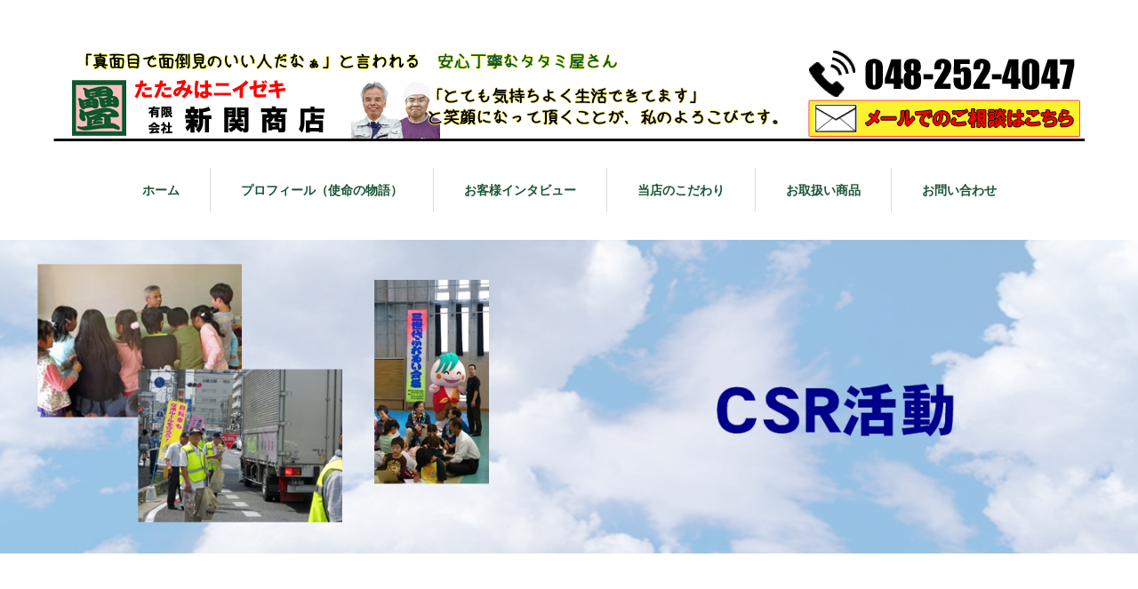

--- FILE ---
content_type: text/html; charset=UTF-8
request_url: https://tata-mini.com/csr/
body_size: 10744
content:
<!DOCTYPE html>
<html lang="ja">
<head>


<meta charset="UTF-8">
<meta name="viewport" content="width=1160">
<!--[if IE]><meta http-equiv="X-UA-Compatible" content="IE=edge,chrome=1"><![endif]-->
<title>ＣＳＲ活動｜たたみはニイゼキ(有)新関商店</title>
<meta name="description" content="たたみはニイゼキのＣＳＲ活動は、社会福祉協議会との連携、地域福祉推進員、地域交通安全活動推進委員、５日で５０００枚の約束メンバーなど多岐にわたっています。">
<link rel="pingback" href="https://tata-mini.com/xmlrpc.php">
<meta name="keywords" content="ＣＳＲ活動｜たたみはニイゼキ(有)新関商店,畳" />
<meta name="description" content="たたみはニイゼキのＣＳＲ活動は、社会福祉協議会との連携、地域福祉推進員、地域交通安全活動推進委員、５日で５０００枚の約束メンバーなど多岐にわたっています。" />
<meta name='robots' content='max-image-preview:large' />
	<style>img:is([sizes="auto" i], [sizes^="auto," i]) { contain-intrinsic-size: 3000px 1500px }</style>
	<link rel="alternate" type="application/rss+xml" title="たたみはニイゼキ(有)新関商店 &raquo; フィード" href="https://tata-mini.com/feed/" />
<link rel="alternate" type="application/rss+xml" title="たたみはニイゼキ(有)新関商店 &raquo; コメントフィード" href="https://tata-mini.com/comments/feed/" />
<script type="text/javascript">
/* <![CDATA[ */
window._wpemojiSettings = {"baseUrl":"https:\/\/s.w.org\/images\/core\/emoji\/16.0.1\/72x72\/","ext":".png","svgUrl":"https:\/\/s.w.org\/images\/core\/emoji\/16.0.1\/svg\/","svgExt":".svg","source":{"concatemoji":"https:\/\/tata-mini.com\/wp-includes\/js\/wp-emoji-release.min.js?ver=6.8.3"}};
/*! This file is auto-generated */
!function(s,n){var o,i,e;function c(e){try{var t={supportTests:e,timestamp:(new Date).valueOf()};sessionStorage.setItem(o,JSON.stringify(t))}catch(e){}}function p(e,t,n){e.clearRect(0,0,e.canvas.width,e.canvas.height),e.fillText(t,0,0);var t=new Uint32Array(e.getImageData(0,0,e.canvas.width,e.canvas.height).data),a=(e.clearRect(0,0,e.canvas.width,e.canvas.height),e.fillText(n,0,0),new Uint32Array(e.getImageData(0,0,e.canvas.width,e.canvas.height).data));return t.every(function(e,t){return e===a[t]})}function u(e,t){e.clearRect(0,0,e.canvas.width,e.canvas.height),e.fillText(t,0,0);for(var n=e.getImageData(16,16,1,1),a=0;a<n.data.length;a++)if(0!==n.data[a])return!1;return!0}function f(e,t,n,a){switch(t){case"flag":return n(e,"\ud83c\udff3\ufe0f\u200d\u26a7\ufe0f","\ud83c\udff3\ufe0f\u200b\u26a7\ufe0f")?!1:!n(e,"\ud83c\udde8\ud83c\uddf6","\ud83c\udde8\u200b\ud83c\uddf6")&&!n(e,"\ud83c\udff4\udb40\udc67\udb40\udc62\udb40\udc65\udb40\udc6e\udb40\udc67\udb40\udc7f","\ud83c\udff4\u200b\udb40\udc67\u200b\udb40\udc62\u200b\udb40\udc65\u200b\udb40\udc6e\u200b\udb40\udc67\u200b\udb40\udc7f");case"emoji":return!a(e,"\ud83e\udedf")}return!1}function g(e,t,n,a){var r="undefined"!=typeof WorkerGlobalScope&&self instanceof WorkerGlobalScope?new OffscreenCanvas(300,150):s.createElement("canvas"),o=r.getContext("2d",{willReadFrequently:!0}),i=(o.textBaseline="top",o.font="600 32px Arial",{});return e.forEach(function(e){i[e]=t(o,e,n,a)}),i}function t(e){var t=s.createElement("script");t.src=e,t.defer=!0,s.head.appendChild(t)}"undefined"!=typeof Promise&&(o="wpEmojiSettingsSupports",i=["flag","emoji"],n.supports={everything:!0,everythingExceptFlag:!0},e=new Promise(function(e){s.addEventListener("DOMContentLoaded",e,{once:!0})}),new Promise(function(t){var n=function(){try{var e=JSON.parse(sessionStorage.getItem(o));if("object"==typeof e&&"number"==typeof e.timestamp&&(new Date).valueOf()<e.timestamp+604800&&"object"==typeof e.supportTests)return e.supportTests}catch(e){}return null}();if(!n){if("undefined"!=typeof Worker&&"undefined"!=typeof OffscreenCanvas&&"undefined"!=typeof URL&&URL.createObjectURL&&"undefined"!=typeof Blob)try{var e="postMessage("+g.toString()+"("+[JSON.stringify(i),f.toString(),p.toString(),u.toString()].join(",")+"));",a=new Blob([e],{type:"text/javascript"}),r=new Worker(URL.createObjectURL(a),{name:"wpTestEmojiSupports"});return void(r.onmessage=function(e){c(n=e.data),r.terminate(),t(n)})}catch(e){}c(n=g(i,f,p,u))}t(n)}).then(function(e){for(var t in e)n.supports[t]=e[t],n.supports.everything=n.supports.everything&&n.supports[t],"flag"!==t&&(n.supports.everythingExceptFlag=n.supports.everythingExceptFlag&&n.supports[t]);n.supports.everythingExceptFlag=n.supports.everythingExceptFlag&&!n.supports.flag,n.DOMReady=!1,n.readyCallback=function(){n.DOMReady=!0}}).then(function(){return e}).then(function(){var e;n.supports.everything||(n.readyCallback(),(e=n.source||{}).concatemoji?t(e.concatemoji):e.wpemoji&&e.twemoji&&(t(e.twemoji),t(e.wpemoji)))}))}((window,document),window._wpemojiSettings);
/* ]]> */
</script>
<link rel='stylesheet' id='style-css' href='https://tata-mini.com/wp-content/themes/sweety_tcd029/style.css?ver=4.1.3' type='text/css' media='all' />
<style id='wp-emoji-styles-inline-css' type='text/css'>

	img.wp-smiley, img.emoji {
		display: inline !important;
		border: none !important;
		box-shadow: none !important;
		height: 1em !important;
		width: 1em !important;
		margin: 0 0.07em !important;
		vertical-align: -0.1em !important;
		background: none !important;
		padding: 0 !important;
	}
</style>
<link rel='stylesheet' id='wp-block-library-css' href='https://tata-mini.com/wp-includes/css/dist/block-library/style.min.css?ver=6.8.3' type='text/css' media='all' />
<style id='classic-theme-styles-inline-css' type='text/css'>
/*! This file is auto-generated */
.wp-block-button__link{color:#fff;background-color:#32373c;border-radius:9999px;box-shadow:none;text-decoration:none;padding:calc(.667em + 2px) calc(1.333em + 2px);font-size:1.125em}.wp-block-file__button{background:#32373c;color:#fff;text-decoration:none}
</style>
<style id='global-styles-inline-css' type='text/css'>
:root{--wp--preset--aspect-ratio--square: 1;--wp--preset--aspect-ratio--4-3: 4/3;--wp--preset--aspect-ratio--3-4: 3/4;--wp--preset--aspect-ratio--3-2: 3/2;--wp--preset--aspect-ratio--2-3: 2/3;--wp--preset--aspect-ratio--16-9: 16/9;--wp--preset--aspect-ratio--9-16: 9/16;--wp--preset--color--black: #000000;--wp--preset--color--cyan-bluish-gray: #abb8c3;--wp--preset--color--white: #ffffff;--wp--preset--color--pale-pink: #f78da7;--wp--preset--color--vivid-red: #cf2e2e;--wp--preset--color--luminous-vivid-orange: #ff6900;--wp--preset--color--luminous-vivid-amber: #fcb900;--wp--preset--color--light-green-cyan: #7bdcb5;--wp--preset--color--vivid-green-cyan: #00d084;--wp--preset--color--pale-cyan-blue: #8ed1fc;--wp--preset--color--vivid-cyan-blue: #0693e3;--wp--preset--color--vivid-purple: #9b51e0;--wp--preset--gradient--vivid-cyan-blue-to-vivid-purple: linear-gradient(135deg,rgba(6,147,227,1) 0%,rgb(155,81,224) 100%);--wp--preset--gradient--light-green-cyan-to-vivid-green-cyan: linear-gradient(135deg,rgb(122,220,180) 0%,rgb(0,208,130) 100%);--wp--preset--gradient--luminous-vivid-amber-to-luminous-vivid-orange: linear-gradient(135deg,rgba(252,185,0,1) 0%,rgba(255,105,0,1) 100%);--wp--preset--gradient--luminous-vivid-orange-to-vivid-red: linear-gradient(135deg,rgba(255,105,0,1) 0%,rgb(207,46,46) 100%);--wp--preset--gradient--very-light-gray-to-cyan-bluish-gray: linear-gradient(135deg,rgb(238,238,238) 0%,rgb(169,184,195) 100%);--wp--preset--gradient--cool-to-warm-spectrum: linear-gradient(135deg,rgb(74,234,220) 0%,rgb(151,120,209) 20%,rgb(207,42,186) 40%,rgb(238,44,130) 60%,rgb(251,105,98) 80%,rgb(254,248,76) 100%);--wp--preset--gradient--blush-light-purple: linear-gradient(135deg,rgb(255,206,236) 0%,rgb(152,150,240) 100%);--wp--preset--gradient--blush-bordeaux: linear-gradient(135deg,rgb(254,205,165) 0%,rgb(254,45,45) 50%,rgb(107,0,62) 100%);--wp--preset--gradient--luminous-dusk: linear-gradient(135deg,rgb(255,203,112) 0%,rgb(199,81,192) 50%,rgb(65,88,208) 100%);--wp--preset--gradient--pale-ocean: linear-gradient(135deg,rgb(255,245,203) 0%,rgb(182,227,212) 50%,rgb(51,167,181) 100%);--wp--preset--gradient--electric-grass: linear-gradient(135deg,rgb(202,248,128) 0%,rgb(113,206,126) 100%);--wp--preset--gradient--midnight: linear-gradient(135deg,rgb(2,3,129) 0%,rgb(40,116,252) 100%);--wp--preset--font-size--small: 13px;--wp--preset--font-size--medium: 20px;--wp--preset--font-size--large: 36px;--wp--preset--font-size--x-large: 42px;--wp--preset--spacing--20: 0.44rem;--wp--preset--spacing--30: 0.67rem;--wp--preset--spacing--40: 1rem;--wp--preset--spacing--50: 1.5rem;--wp--preset--spacing--60: 2.25rem;--wp--preset--spacing--70: 3.38rem;--wp--preset--spacing--80: 5.06rem;--wp--preset--shadow--natural: 6px 6px 9px rgba(0, 0, 0, 0.2);--wp--preset--shadow--deep: 12px 12px 50px rgba(0, 0, 0, 0.4);--wp--preset--shadow--sharp: 6px 6px 0px rgba(0, 0, 0, 0.2);--wp--preset--shadow--outlined: 6px 6px 0px -3px rgba(255, 255, 255, 1), 6px 6px rgba(0, 0, 0, 1);--wp--preset--shadow--crisp: 6px 6px 0px rgba(0, 0, 0, 1);}:where(.is-layout-flex){gap: 0.5em;}:where(.is-layout-grid){gap: 0.5em;}body .is-layout-flex{display: flex;}.is-layout-flex{flex-wrap: wrap;align-items: center;}.is-layout-flex > :is(*, div){margin: 0;}body .is-layout-grid{display: grid;}.is-layout-grid > :is(*, div){margin: 0;}:where(.wp-block-columns.is-layout-flex){gap: 2em;}:where(.wp-block-columns.is-layout-grid){gap: 2em;}:where(.wp-block-post-template.is-layout-flex){gap: 1.25em;}:where(.wp-block-post-template.is-layout-grid){gap: 1.25em;}.has-black-color{color: var(--wp--preset--color--black) !important;}.has-cyan-bluish-gray-color{color: var(--wp--preset--color--cyan-bluish-gray) !important;}.has-white-color{color: var(--wp--preset--color--white) !important;}.has-pale-pink-color{color: var(--wp--preset--color--pale-pink) !important;}.has-vivid-red-color{color: var(--wp--preset--color--vivid-red) !important;}.has-luminous-vivid-orange-color{color: var(--wp--preset--color--luminous-vivid-orange) !important;}.has-luminous-vivid-amber-color{color: var(--wp--preset--color--luminous-vivid-amber) !important;}.has-light-green-cyan-color{color: var(--wp--preset--color--light-green-cyan) !important;}.has-vivid-green-cyan-color{color: var(--wp--preset--color--vivid-green-cyan) !important;}.has-pale-cyan-blue-color{color: var(--wp--preset--color--pale-cyan-blue) !important;}.has-vivid-cyan-blue-color{color: var(--wp--preset--color--vivid-cyan-blue) !important;}.has-vivid-purple-color{color: var(--wp--preset--color--vivid-purple) !important;}.has-black-background-color{background-color: var(--wp--preset--color--black) !important;}.has-cyan-bluish-gray-background-color{background-color: var(--wp--preset--color--cyan-bluish-gray) !important;}.has-white-background-color{background-color: var(--wp--preset--color--white) !important;}.has-pale-pink-background-color{background-color: var(--wp--preset--color--pale-pink) !important;}.has-vivid-red-background-color{background-color: var(--wp--preset--color--vivid-red) !important;}.has-luminous-vivid-orange-background-color{background-color: var(--wp--preset--color--luminous-vivid-orange) !important;}.has-luminous-vivid-amber-background-color{background-color: var(--wp--preset--color--luminous-vivid-amber) !important;}.has-light-green-cyan-background-color{background-color: var(--wp--preset--color--light-green-cyan) !important;}.has-vivid-green-cyan-background-color{background-color: var(--wp--preset--color--vivid-green-cyan) !important;}.has-pale-cyan-blue-background-color{background-color: var(--wp--preset--color--pale-cyan-blue) !important;}.has-vivid-cyan-blue-background-color{background-color: var(--wp--preset--color--vivid-cyan-blue) !important;}.has-vivid-purple-background-color{background-color: var(--wp--preset--color--vivid-purple) !important;}.has-black-border-color{border-color: var(--wp--preset--color--black) !important;}.has-cyan-bluish-gray-border-color{border-color: var(--wp--preset--color--cyan-bluish-gray) !important;}.has-white-border-color{border-color: var(--wp--preset--color--white) !important;}.has-pale-pink-border-color{border-color: var(--wp--preset--color--pale-pink) !important;}.has-vivid-red-border-color{border-color: var(--wp--preset--color--vivid-red) !important;}.has-luminous-vivid-orange-border-color{border-color: var(--wp--preset--color--luminous-vivid-orange) !important;}.has-luminous-vivid-amber-border-color{border-color: var(--wp--preset--color--luminous-vivid-amber) !important;}.has-light-green-cyan-border-color{border-color: var(--wp--preset--color--light-green-cyan) !important;}.has-vivid-green-cyan-border-color{border-color: var(--wp--preset--color--vivid-green-cyan) !important;}.has-pale-cyan-blue-border-color{border-color: var(--wp--preset--color--pale-cyan-blue) !important;}.has-vivid-cyan-blue-border-color{border-color: var(--wp--preset--color--vivid-cyan-blue) !important;}.has-vivid-purple-border-color{border-color: var(--wp--preset--color--vivid-purple) !important;}.has-vivid-cyan-blue-to-vivid-purple-gradient-background{background: var(--wp--preset--gradient--vivid-cyan-blue-to-vivid-purple) !important;}.has-light-green-cyan-to-vivid-green-cyan-gradient-background{background: var(--wp--preset--gradient--light-green-cyan-to-vivid-green-cyan) !important;}.has-luminous-vivid-amber-to-luminous-vivid-orange-gradient-background{background: var(--wp--preset--gradient--luminous-vivid-amber-to-luminous-vivid-orange) !important;}.has-luminous-vivid-orange-to-vivid-red-gradient-background{background: var(--wp--preset--gradient--luminous-vivid-orange-to-vivid-red) !important;}.has-very-light-gray-to-cyan-bluish-gray-gradient-background{background: var(--wp--preset--gradient--very-light-gray-to-cyan-bluish-gray) !important;}.has-cool-to-warm-spectrum-gradient-background{background: var(--wp--preset--gradient--cool-to-warm-spectrum) !important;}.has-blush-light-purple-gradient-background{background: var(--wp--preset--gradient--blush-light-purple) !important;}.has-blush-bordeaux-gradient-background{background: var(--wp--preset--gradient--blush-bordeaux) !important;}.has-luminous-dusk-gradient-background{background: var(--wp--preset--gradient--luminous-dusk) !important;}.has-pale-ocean-gradient-background{background: var(--wp--preset--gradient--pale-ocean) !important;}.has-electric-grass-gradient-background{background: var(--wp--preset--gradient--electric-grass) !important;}.has-midnight-gradient-background{background: var(--wp--preset--gradient--midnight) !important;}.has-small-font-size{font-size: var(--wp--preset--font-size--small) !important;}.has-medium-font-size{font-size: var(--wp--preset--font-size--medium) !important;}.has-large-font-size{font-size: var(--wp--preset--font-size--large) !important;}.has-x-large-font-size{font-size: var(--wp--preset--font-size--x-large) !important;}
:where(.wp-block-post-template.is-layout-flex){gap: 1.25em;}:where(.wp-block-post-template.is-layout-grid){gap: 1.25em;}
:where(.wp-block-columns.is-layout-flex){gap: 2em;}:where(.wp-block-columns.is-layout-grid){gap: 2em;}
:root :where(.wp-block-pullquote){font-size: 1.5em;line-height: 1.6;}
</style>
<link rel='stylesheet' id='tcd-maps-css' href='https://tata-mini.com/wp-content/plugins/tcd-google-maps/admin.css?ver=6.8.3' type='text/css' media='all' />
<script type="text/javascript" src="https://tata-mini.com/wp-includes/js/jquery/jquery.min.js?ver=3.7.1" id="jquery-core-js"></script>
<script type="text/javascript" src="https://tata-mini.com/wp-includes/js/jquery/jquery-migrate.min.js?ver=3.4.1" id="jquery-migrate-js"></script>
<link rel="https://api.w.org/" href="https://tata-mini.com/wp-json/" /><link rel="alternate" title="JSON" type="application/json" href="https://tata-mini.com/wp-json/wp/v2/pages/4771" /><link rel="canonical" href="https://tata-mini.com/csr/" />
<link rel='shortlink' href='https://tata-mini.com/?p=4771' />
<link rel="alternate" title="oEmbed (JSON)" type="application/json+oembed" href="https://tata-mini.com/wp-json/oembed/1.0/embed?url=https%3A%2F%2Ftata-mini.com%2Fcsr%2F" />
<link rel="alternate" title="oEmbed (XML)" type="text/xml+oembed" href="https://tata-mini.com/wp-json/oembed/1.0/embed?url=https%3A%2F%2Ftata-mini.com%2Fcsr%2F&#038;format=xml" />
        <!-- Copyright protection script -->
        <meta http-equiv="imagetoolbar" content="no">
        <script>
            /*<![CDATA[*/
            document.oncontextmenu = function () {
                return false;
            };
            /*]]>*/
        </script>
        <script type="text/javascript">
            /*<![CDATA[*/
            document.onselectstart = function () {
                event = event || window.event;
                var custom_input = event.target || event.srcElement;

                if (custom_input.type !== "text" && custom_input.type !== "textarea" && custom_input.type !== "password") {
                    return false;
                } else {
                    return true;
                }

            };
            if (window.sidebar) {
                document.onmousedown = function (e) {
                    var obj = e.target;
                    if (obj.tagName.toUpperCase() === 'SELECT'
                        || obj.tagName.toUpperCase() === "INPUT"
                        || obj.tagName.toUpperCase() === "TEXTAREA"
                        || obj.tagName.toUpperCase() === "PASSWORD") {
                        return true;
                    } else {
                        return false;
                    }
                };
            }
            window.onload = function () {
                document.body.style.webkitTouchCallout = 'none';
                document.body.style.KhtmlUserSelect = 'none';
            }
            /*]]>*/
        </script>
        <script type="text/javascript">
            /*<![CDATA[*/
            if (parent.frames.length > 0) {
                top.location.replace(document.location);
            }
            /*]]>*/
        </script>
        <script type="text/javascript">
            /*<![CDATA[*/
            document.ondragstart = function () {
                return false;
            };
            /*]]>*/
        </script>
        <script type="text/javascript">

            document.addEventListener('DOMContentLoaded', () => {
                const overlay = document.createElement('div');
                overlay.id = 'overlay';

                Object.assign(overlay.style, {
                    position: 'fixed',
                    top: '0',
                    left: '0',
                    width: '100%',
                    height: '100%',
                    backgroundColor: 'rgba(255, 255, 255, 0.9)',
                    display: 'none',
                    zIndex: '9999'
                });

                document.body.appendChild(overlay);

                document.addEventListener('keydown', (event) => {
                    if (event.metaKey || event.ctrlKey) {
                        overlay.style.display = 'block';
                    }
                });

                document.addEventListener('keyup', (event) => {
                    if (!event.metaKey && !event.ctrlKey) {
                        overlay.style.display = 'none';
                    }
                });
            });
        </script>
        <style type="text/css">
            * {
                -webkit-touch-callout: none;
                -webkit-user-select: none;
                -moz-user-select: none;
                user-select: none;
            }

            img {
                -webkit-touch-callout: none;
                -webkit-user-select: none;
                -moz-user-select: none;
                user-select: none;
            }

            input,
            textarea,
            select {
                -webkit-user-select: auto;
            }
        </style>
        <!-- End Copyright protection script -->

        <!-- Source hidden -->

        <style type="text/css"></style><link rel="icon" href="https://tata-mini.com/wp-content/uploads/2019/06/cropped-70cce651df0b9a9b88331bda7273306c-32x32.jpg" sizes="32x32" />
<link rel="icon" href="https://tata-mini.com/wp-content/uploads/2019/06/cropped-70cce651df0b9a9b88331bda7273306c-192x192.jpg" sizes="192x192" />
<link rel="apple-touch-icon" href="https://tata-mini.com/wp-content/uploads/2019/06/cropped-70cce651df0b9a9b88331bda7273306c-180x180.jpg" />
<meta name="msapplication-TileImage" content="https://tata-mini.com/wp-content/uploads/2019/06/cropped-70cce651df0b9a9b88331bda7273306c-270x270.jpg" />
<style id="sccss">/* カスタム CSS をここに入力してください */

/* リンク画像を白くする */
a:hover img {
opacity: .60 !important;
-ms-filter: "progid:DXImageTransform.Microsoft.Alpha(Opacity=60)" !important;
filter: progid:DXImageTransform.Microsoft.Alpha(Opacity=60) !important;
-khtml-opacity: .60 !important;
-moz-opacity: .60 !important;
}
</style><script src="https://maps.googleapis.com/maps/api/js"></script>
<script src="https://tata-mini.com/wp-content/themes/sweety_tcd029/js/jquery.easing.1.3.js?ver=4.1.3"></script>
<script src="https://tata-mini.com/wp-content/themes/sweety_tcd029/js/jscript.js?ver=4.1.3"></script>

<link rel="stylesheet" href="https://tata-mini.com/wp-content/themes/sweety_tcd029/style-pc.css?ver=4.1.3">
<link rel="stylesheet" href="https://tata-mini.com/wp-content/themes/sweety_tcd029/japanese.css?ver=4.1.3">

<!--[if lt IE 9]>
<script src="https://tata-mini.com/wp-content/themes/sweety_tcd029/js/html5.js?ver=4.1.3"></script>
<![endif]-->

<style type="text/css">

body { font-size:18px; }

a, #menu_archive .headline2, #menu_archive li a.title, #menu_bottom_area h2, #menu_bottom_area h3, .post_date, .archive_headline, .post_title
  { color:#195437; }

a:hover
  { color:#4CE67A; }

a.link_button, .link_button a, .page_navi span.current, .widget_search #search-btn input, .widget_search #searchsubmit, .google_search #search_button, .global_menu ul ul a, .tcdw_category_list_widget li.list_title, .tcdw_menu_category_list_widget li.list_title
  { background-color:#195437; }

a.link_button:hover, .link_button a:hover, #return_top a:hover, .global_menu ul ul a:hover, #wp-calendar td a:hover, #wp-calendar #prev a:hover, #wp-calendar #next a:hover, .widget_search #search-btn input:hover, .google_search #search_button:hover, .widget_search #searchsubmit:hover, .page_navi a:hover, #previous_next_post a:hover,
 #submit_comment:hover, #post_pagination a:hover, .tcdw_menu_category_list_widget a:hover, .tcdw_category_list_widget a:hover
  { background-color:#4CE67A; }

#comment_textarea textarea:focus, #guest_info input:focus
  { border-color:#4CE67A; }

.post_content a, .custom-html-widget a { color:#6A321D; }
.post_content a:hover, .custom-html-widget a:hover { color:#432114; }


</style>





</head>
<body id="body" class="wp-singular page-template-default page page-id-4771 wp-theme-sweety_tcd029">

 <div id="header">
  <div id="header_inner">

  <!-- logo -->
  <div id='logo_image'>
<h1 id="logo"><a href=" https://tata-mini.com/" title="たたみはニイゼキ(有)新関商店" data-label="たたみはニイゼキ(有)新関商店"><img src="https://tata-mini.com/wp-content/uploads/tcd-w/logo.gif?1769270594" alt="たたみはニイゼキ(有)新関商店" title="たたみはニイゼキ(有)新関商店" /></a></h1>
</div>

  <!-- global menu -->
    <div class="global_menu clearfix">
   <ul id="menu-topmenu" class="menu"><li id="menu-item-6828" class="menu-item menu-item-type-custom menu-item-object-custom menu-item-home menu-item-6828"><a href="http://tata-mini.com/">ホーム</a></li>
<li id="menu-item-7021" class="menu-item menu-item-type-post_type menu-item-object-page menu-item-7021"><a href="https://tata-mini.com/profile/">プロフィール（使命の物語）</a></li>
<li id="menu-item-7098" class="menu-item menu-item-type-post_type menu-item-object-page menu-item-has-children menu-item-7098"><a href="https://tata-mini.com/interview_info/">お客様インタビュー</a>
<ul class="sub-menu">
	<li id="menu-item-8015" class="menu-item menu-item-type-post_type menu-item-object-page menu-item-8015"><a href="https://tata-mini.com/profile/201710iv_y-s/">うちの事をよくわかってくれて、やってくれるのが、安心 　川口市Ｙ様</a></li>
	<li id="menu-item-7100" class="menu-item menu-item-type-post_type menu-item-object-page menu-item-7100"><a href="https://tata-mini.com/profile/201710iv-h-s/">長年の悩みが消えてホッとしたのが一番ですね。川口市H様</a></li>
	<li id="menu-item-7099" class="menu-item menu-item-type-post_type menu-item-object-page menu-item-7099"><a href="https://tata-mini.com/profile/201710iv_m-s/">気持ちよく過ごせるし、ご飯も食べれる。川口市M様</a></li>
</ul>
</li>
<li id="menu-item-4867" class="menu-item menu-item-type-post_type menu-item-object-page menu-item-has-children menu-item-4867"><a href="https://tata-mini.com/kodawari/">当店のこだわり</a>
<ul class="sub-menu">
	<li id="menu-item-4891" class="menu-item menu-item-type-post_type menu-item-object-page menu-item-4891"><a href="https://tata-mini.com/about/">会社紹介</a></li>
	<li id="menu-item-4886" class="menu-item menu-item-type-post_type menu-item-object-page menu-item-has-children menu-item-4886"><a href="https://tata-mini.com/news/">普及・ＣＳＲ活動</a>
	<ul class="sub-menu">
		<li id="menu-item-6773" class="menu-item menu-item-type-post_type menu-item-object-page menu-item-6773"><a href="https://tata-mini.com/news/zemi/">川口まちゼミ</a></li>
	</ul>
</li>
</ul>
</li>
<li id="menu-item-4869" class="menu-item menu-item-type-post_type menu-item-object-page menu-item-has-children menu-item-4869"><a href="https://tata-mini.com/tatami/">お取扱い商品</a>
<ul class="sub-menu">
	<li id="menu-item-6772" class="menu-item menu-item-type-post_type menu-item-object-page menu-item-6772"><a href="https://tata-mini.com/tatami/product/">畳替え</a></li>
	<li id="menu-item-6775" class="menu-item menu-item-type-post_type menu-item-object-page menu-item-6775"><a href="https://tata-mini.com/tatami/goods/">畳小物</a></li>
	<li id="menu-item-6774" class="menu-item menu-item-type-post_type menu-item-object-page menu-item-6774"><a href="https://tata-mini.com/tatami/okimat/">置き畳</a></li>
	<li id="menu-item-6776" class="menu-item menu-item-type-post_type menu-item-object-page menu-item-6776"><a href="https://tata-mini.com/fusuma/">フスマ、障子、網戸</a></li>
	<li id="menu-item-6777" class="menu-item menu-item-type-post_type menu-item-object-page menu-item-has-children menu-item-6777"><a href="https://tata-mini.com/modan/">モダン乱敷き畳</a>
	<ul class="sub-menu">
		<li id="menu-item-7914" class="menu-item menu-item-type-post_type_archive menu-item-object-gallery menu-item-7914"><a href="https://tata-mini.com/archives/gallery/">ギャラリー</a></li>
	</ul>
</li>
</ul>
</li>
<li id="menu-item-4893" class="menu-item menu-item-type-post_type menu-item-object-page menu-item-4893"><a href="https://tata-mini.com/inquiry/">お問い合わせ</a></li>
</ul>  </div>
  
  </div><!-- END #header_inner -->
 </div><!-- END #header -->

  <div id="main_image">
  <img src="https://tata-mini.com/wp-content/uploads/2015/05/2016CSRR_top_L.jpg" alt="ＣＳＲ活動" title="ＣＳＲ活動" />
 </div>
 

<div id="main_cotents" class="clearfix">
 
<ul id="bread_crumb" class="clearfix" itemscope itemtype="http://schema.org/BreadcrumbList">
 <li itemprop="itemListElement" itemscope itemtype="http://schema.org/ListItem" class="home"><a itemprop="item" href="https://tata-mini.com/"><span itemprop="name">ホーム</span></a><meta itemprop="position" content="1" /></li>

 <li itemprop="itemListElement" itemscope itemtype="http://schema.org/ListItem" class="last"><span itemprop="name">ＣＳＲ活動</span><meta itemprop="position" content="2" /></li>

 </ul>
 <div id="main_col">

 
 <div id="page_post">

  <div class="post_content clearfix">
   <p>ＣＳＲ活動として当店店主は川口地区地域交通安全活動推進委員を委嘱されています。その活動は春夏秋冬の交通安全運動期間中の交通安全啓発活動などです。</p>
<p>最近の川口地区地域交通安全活動推進委員の活動</p>
<p><a href="http://tata-mini.com/archives/6075/" target="_blank" rel="noopener noreferrer"><img fetchpriority="high" decoding="async" class="alignnone size-full wp-image-6076" src="http://tata-mini.com/wp-content/uploads/2017/04/chikatu20170406-004.jpg" alt="" width="580" height="420" srcset="https://tata-mini.com/wp-content/uploads/2017/04/chikatu20170406-004.jpg 580w, https://tata-mini.com/wp-content/uploads/2017/04/chikatu20170406-004-300x217.jpg 300w" sizes="(max-width: 580px) 100vw, 580px" /></a><br />
<a href="http://tata-mini.com/archives/6075/" target="_blank" rel="noopener noreferrer">2017春の交通安全運動出発式</a></p>
<p>今までの活動はこちらをご覧ください。</p>
<div id="attachment_4398" style="width: 310px" class="wp-caption alignnone"><img decoding="async" aria-describedby="caption-attachment-4398" class="size-medium wp-image-4398" src="http://tata-mini.com/wp-content/uploads/2016/04/DSC_1166-300x217.jpg" alt="201604飲酒運転根絶啓発活動" width="300" height="217" srcset="https://tata-mini.com/wp-content/uploads/2016/04/DSC_1166-300x217.jpg 300w, https://tata-mini.com/wp-content/uploads/2016/04/DSC_1166.jpg 580w" sizes="(max-width: 300px) 100vw, 300px" /><p id="caption-attachment-4398" class="wp-caption-text">201604飲酒運転根絶啓発活動</p></div>
<p><a href="http://tata-mini.com/archives/4397/" target="_blank" rel="noopener noreferrer">2016年4月8日飲酒運転根絶啓発活動</a></p>
<div id="attachment_4394" style="width: 310px" class="wp-caption alignnone"><img decoding="async" aria-describedby="caption-attachment-4394" class="size-medium wp-image-4394" src="http://tata-mini.com/wp-content/uploads/2016/04/DSC_1156-300x217.jpg" alt="201604春の交通安全運動出発式03" width="300" height="217" srcset="https://tata-mini.com/wp-content/uploads/2016/04/DSC_1156-300x217.jpg 300w, https://tata-mini.com/wp-content/uploads/2016/04/DSC_1156.jpg 580w" sizes="(max-width: 300px) 100vw, 300px" /><p id="caption-attachment-4394" class="wp-caption-text">201604春の交通安全運動出発式03</p></div>
<p><a href="http://tata-mini.com/archives/4391/" target="_blank" rel="noopener noreferrer">2016年4月6日春の交通安全運動出発式</a></p>
<div id="attachment_3311" style="width: 235px" class="wp-caption alignnone"><img loading="lazy" decoding="async" aria-describedby="caption-attachment-3311" class="size-medium wp-image-3311" src="http://tata-mini.com/wp-content/uploads/2014/09/DSC_0532-e1411734425215-225x300.jpg" alt="飲酒運転撲滅20140926" width="225" height="300" /><p id="caption-attachment-3311" class="wp-caption-text">飲酒運転撲滅20140926</p></div>
<p><a href="http://tata-mini.com/archives/3310/">2014年9月26日飲酒運転撲滅キャンペーン</a></p>
 秋の交通安全運動出発式201409
<p><a href="http://tata-mini.com/archives/4409/" target="_blank" rel="noopener noreferrer">2014年9月秋の交通安全運動出発式</a></p>
<div id="attachment_3214" style="width: 310px" class="wp-caption alignnone"><img loading="lazy" decoding="async" aria-describedby="caption-attachment-3214" class="size-medium wp-image-3214" src="http://tata-mini.com/wp-content/uploads/2014/08/chikatu20140822-300x225.jpg" alt="シートベルトキャンペーン" width="300" height="225" srcset="https://tata-mini.com/wp-content/uploads/2014/08/chikatu20140822-300x225.jpg 300w, https://tata-mini.com/wp-content/uploads/2014/08/chikatu20140822.jpg 900w" sizes="auto, (max-width: 300px) 100vw, 300px" /><p id="caption-attachment-3214" class="wp-caption-text">シートベルトキャンペーン</p></div>
<p><a href="http://tata-mini.com/archives/3213/" target="_blank" rel="noopener noreferrer">2014年8月22日シートベルト着用キャンペーン</a></p>
<p><a href="http://tata-mini.com/archives/2812/">2014年7月22日ララガーデンで啓発運動</a></p>
<p><a href="http://tata-mini.com/archives/2621/" target="_blank" rel="noopener noreferrer"><img loading="lazy" decoding="async" class="alignnone size-medium wp-image-2446" src="http://tata-mini.com/wp-content/uploads/2014/07/DSC_0260-300x225.jpg" alt="" width="300" height="225" srcset="https://tata-mini.com/wp-content/uploads/2014/07/DSC_0260-300x225.jpg 300w, https://tata-mini.com/wp-content/uploads/2014/07/DSC_0260-280x210.jpg 280w, https://tata-mini.com/wp-content/uploads/2014/07/DSC_0260-150x112.jpg 150w, https://tata-mini.com/wp-content/uploads/2014/07/DSC_0260.jpg 320w" sizes="auto, (max-width: 300px) 100vw, 300px" /></a></p>
<p><a href="http://tata-mini.com/archives/2621/" target="_blank" rel="noopener noreferrer">2014年7月16日夏の交通安全運動</a></p>
<div id="attachment_1813" style="width: 310px" class="wp-caption alignnone"><img loading="lazy" decoding="async" aria-describedby="caption-attachment-1813" class="size-medium wp-image-1813" src="http://tata-mini.com/wp-content/uploads/2014/01/DSC_0243-300x225.jpg" alt="川口総合高校書道パフォーマンス01" width="300" height="225" srcset="https://tata-mini.com/wp-content/uploads/2014/01/DSC_0243-300x225.jpg 300w, https://tata-mini.com/wp-content/uploads/2014/01/DSC_0243.jpg 320w" sizes="auto, (max-width: 300px) 100vw, 300px" /><p id="caption-attachment-1813" class="wp-caption-text">川口総合高校書道パフォーマンス01</p></div>
<p><a href="http://tata-mini.com/archives/1812/" target="_blank" rel="noopener noreferrer">2014年1月14日書道パフォーマンス</a></p>
<div id="attachment_1656" style="width: 235px" class="wp-caption alignnone"><img loading="lazy" decoding="async" aria-describedby="caption-attachment-1656" class="size-medium wp-image-1656" src="http://tata-mini.com/wp-content/uploads/2013/12/DSC_0120-e1386163355357-225x300.jpg" alt="警察犬デモ01" width="225" height="300" srcset="https://tata-mini.com/wp-content/uploads/2013/12/DSC_0120-e1386163355357-225x300.jpg 225w, https://tata-mini.com/wp-content/uploads/2013/12/DSC_0120-e1386163355357.jpg 240w" sizes="auto, (max-width: 225px) 100vw, 225px" /><p id="caption-attachment-1656" class="wp-caption-text">警察犬デモ01</p></div>
<p><a href="http://tata-mini.com/archives/1655/" target="_blank" rel="noopener noreferrer">2013年12月4日警察犬デモンストレーション</a></p>
<div id="attachment_1411" style="width: 250px" class="wp-caption alignnone"><img loading="lazy" decoding="async" aria-describedby="caption-attachment-1411" class="size-full wp-image-1411" src="http://tata-mini.com/wp-content/uploads/2013/09/DSC_0219.jpg" alt="秋の交通安全運動" width="240" height="179" /><p id="caption-attachment-1411" class="wp-caption-text">秋の交通安全運動</p></div>
<p><a href="http://tata-mini.com/archives/1410/" target="_blank" rel="noopener noreferrer">2013年9月16日秋の交通安全運動出発式</a></p>
<p><img loading="lazy" decoding="async" class="alignnone size-medium wp-image-2437" src="http://tata-mini.com/wp-content/uploads/2014/07/chikatu201307-01-300x225.jpg" alt="" width="300" height="225" srcset="https://tata-mini.com/wp-content/uploads/2014/07/chikatu201307-01-300x225.jpg 300w, https://tata-mini.com/wp-content/uploads/2014/07/chikatu201307-01-280x210.jpg 280w, https://tata-mini.com/wp-content/uploads/2014/07/chikatu201307-01-150x112.jpg 150w, https://tata-mini.com/wp-content/uploads/2014/07/chikatu201307-01.jpg 320w" sizes="auto, (max-width: 300px) 100vw, 300px" /></p>
<p>2013年7月20日交通事故死ゼロを目指す日キャンペーン</p>
<div id="attachment_2759" style="width: 310px" class="wp-caption alignnone"><img loading="lazy" decoding="async" aria-describedby="caption-attachment-2759" class="size-medium wp-image-2759" src="http://tata-mini.com/wp-content/uploads/2013/03/P1000004-e1363985614136-300x225.jpg" alt="H25春の交通安全運動出発式" width="300" height="225" srcset="https://tata-mini.com/wp-content/uploads/2013/03/P1000004-e1363985614136-300x225.jpg 300w, https://tata-mini.com/wp-content/uploads/2013/03/P1000004-e1363985614136.jpg 320w" sizes="auto, (max-width: 300px) 100vw, 300px" /><p id="caption-attachment-2759" class="wp-caption-text">H25春の交通安全運動出発式</p></div>
<p><a href="http://tata-mini.com/archives/559/" target="_blank" rel="noopener noreferrer">2013年3月24日春の交通安全運動出発式</a></p>
<div id="attachment_267" style="width: 310px" class="wp-caption alignnone"><img loading="lazy" decoding="async" aria-describedby="caption-attachment-267" class="size-medium wp-image-267" src="http://tata-mini.com/wp-content/uploads/2013/01/DSC_0383-e1358924720605-300x168.jpg" alt="110番の日キャンペーン" width="300" height="168" srcset="https://tata-mini.com/wp-content/uploads/2013/01/DSC_0383-e1358924720605-300x168.jpg 300w, https://tata-mini.com/wp-content/uploads/2013/01/DSC_0383-e1358924720605.jpg 320w" sizes="auto, (max-width: 300px) 100vw, 300px" /><p id="caption-attachment-267" class="wp-caption-text">110番の日キャンペーン</p></div>
<p><a href="http://tata-mini.com/archives/268/" target="_blank" rel="noopener noreferrer">2013年1月9日110番の日キャンペーン</a></p>
     </div>

 </div><!-- END #page_post -->

 

 </div><!-- END #main_col -->

 <div id="side_col">

 
   <div class="side_widget clearfix widget_media_image" id="media_image-3">
<h3 class="side_headline"><span>新型コロナウィルスについて当店の取り組み</span></h3><img width="500" height="250" src="https://tata-mini.com/wp-content/uploads/2020/04/20200407corona.gif" class="image wp-image-7767  attachment-full size-full" alt="" style="max-width: 100%; height: auto;" decoding="async" loading="lazy" /></div>
<div class="side_widget clearfix styled_post_list1_widget" id="styled_post_list1_widget-3">
<h3 class="side_headline"><span>最近の記事</span></h3><ol class="styled_post_list1">
 <li class="clearfix">
   <a class="image" href="https://tata-mini.com/archives/8944/"><img width="240" height="190" src="https://tata-mini.com/wp-content/uploads/2025/09/bingo_font5-240x190.gif" class="attachment-size1 size-size1 wp-post-image" alt="ビンゴ" decoding="async" loading="lazy" /></a>   <div class="info">
    <p class="post_date"><time class="entry-date updated" datetime="2025-11-15T15:59:45+09:00">2025.11.18</time></p>    <a class="title" href="https://tata-mini.com/archives/8944/">ビンゴ最終回、６０日目</a>       </div> </li>
 <li class="clearfix">
   <a class="image" href="https://tata-mini.com/archives/8941/"><img width="240" height="144" src="https://tata-mini.com/wp-content/uploads/2025/09/bingo_font4-240x144.gif" class="attachment-size1 size-size1 wp-post-image" alt="bingo" decoding="async" loading="lazy" /></a>   <div class="info">
    <p class="post_date"><time class="entry-date updated" datetime="2025-11-15T15:49:28+09:00">2025.11.17</time></p>    <a class="title" href="https://tata-mini.com/archives/8941/">ビンゴ明日まで、５９日目</a>       </div> </li>
</ol>
</div>
<div class="side_widget clearfix widget_text" id="text-12">
<h3 class="side_headline"><span>Facebook plugin</span></h3>			<div class="textwidget"><iframe src="https://www.facebook.com/plugins/page.php?href=https%3A%2F%2Fwww.facebook.com

%2Ftatami.niizeki

%2F&tabs=timeline&width=200&height=500&small_header=false&adapt_container_width=true&hide_cov

er=false&show_facepile=true&appId=1481221765475288" 

style="border:none;overflow:hidden" scrolling="no" frameborder="0" 

allowTransparency="true"></iframe></div>
		</div>
 
 
</div>
</div>



 <div id="footer_top">
  <div id="footer_top_inner" class="clearfix">

   <!-- footer logo -->
   <div id='footer_logo_image'>
<h3 id="footer_logo"><a href=" https://tata-mini.com/" title="たたみはニイゼキ(有)新関商店" data-label="たたみはニイゼキ(有)新関商店"><img src="https://tata-mini.com/wp-content/uploads/tcd-w/logo.gif?1769270595" alt="たたみはニイゼキ(有)新関商店" title="たたみはニイゼキ(有)新関商店" /></a></h3>
</div>

   <!-- footer menu -->
      <div class="global_menu footer_menu clearfix">
    <ul id="menu-botommenu" class="menu"><li id="menu-item-4897" class="menu-item menu-item-type-post_type menu-item-object-page menu-item-4897"><a href="https://tata-mini.com/rink/">リンク</a></li>
<li id="menu-item-4898" class="menu-item menu-item-type-post_type menu-item-object-page menu-item-4898"><a href="https://tata-mini.com/sitemap/">サイトマップ</a></li>
<li id="menu-item-4895" class="menu-item menu-item-type-post_type menu-item-object-page menu-item-privacy-policy menu-item-4895"><a rel="privacy-policy" href="https://tata-mini.com/privacy/">個人情報保護方針</a></li>
<li id="menu-item-4896" class="menu-item menu-item-type-post_type menu-item-object-page menu-item-4896"><a href="https://tata-mini.com/inquiry/">お問い合わせ</a></li>
</ul>   </div>
   
   
  </div><!-- END #footer_top_inner -->
 </div><!-- END #footer_top -->

 <div id="footer_bottom">
  <div id="footer_bottom_inner" class="clearfix">

   <!-- social button -->
      <ul class="user_sns clearfix" id="footer_social_link">
      <li class="twitter"><a href="https://twitter.com/Wadamon" target="_blank"><span>Twitter</span></a></li>      <li class="facebook"><a href="https://www.facebook.com/tatami.niizeki/" target="_blank"><span>Facebook</span></a></li>                              <li class="rss"><a class="target_blank" href="https://tata-mini.com/feed/">RSS</a></li>   </ul>
   
   <p id="copyright">Copyright &copy;&nbsp; <a href="https://tata-mini.com/">たたみはニイゼキ(有)新関商店</a></p>

  </div><!-- END #footer_bottom_inner -->
 </div><!-- END #footer_bottom -->

 <div id="return_top">
  <a href="#header_top">PAGE TOP</a>
 </div>

 
<script type="speculationrules">
{"prefetch":[{"source":"document","where":{"and":[{"href_matches":"\/*"},{"not":{"href_matches":["\/wp-*.php","\/wp-admin\/*","\/wp-content\/uploads\/*","\/wp-content\/*","\/wp-content\/plugins\/*","\/wp-content\/themes\/sweety_tcd029\/*","\/*\\?(.+)"]}},{"not":{"selector_matches":"a[rel~=\"nofollow\"]"}},{"not":{"selector_matches":".no-prefetch, .no-prefetch a"}}]},"eagerness":"conservative"}]}
</script>
<script type="text/javascript" src="https://tata-mini.com/wp-includes/js/comment-reply.min.js?ver=6.8.3" id="comment-reply-js" async="async" data-wp-strategy="async"></script>


</body>
</html>
